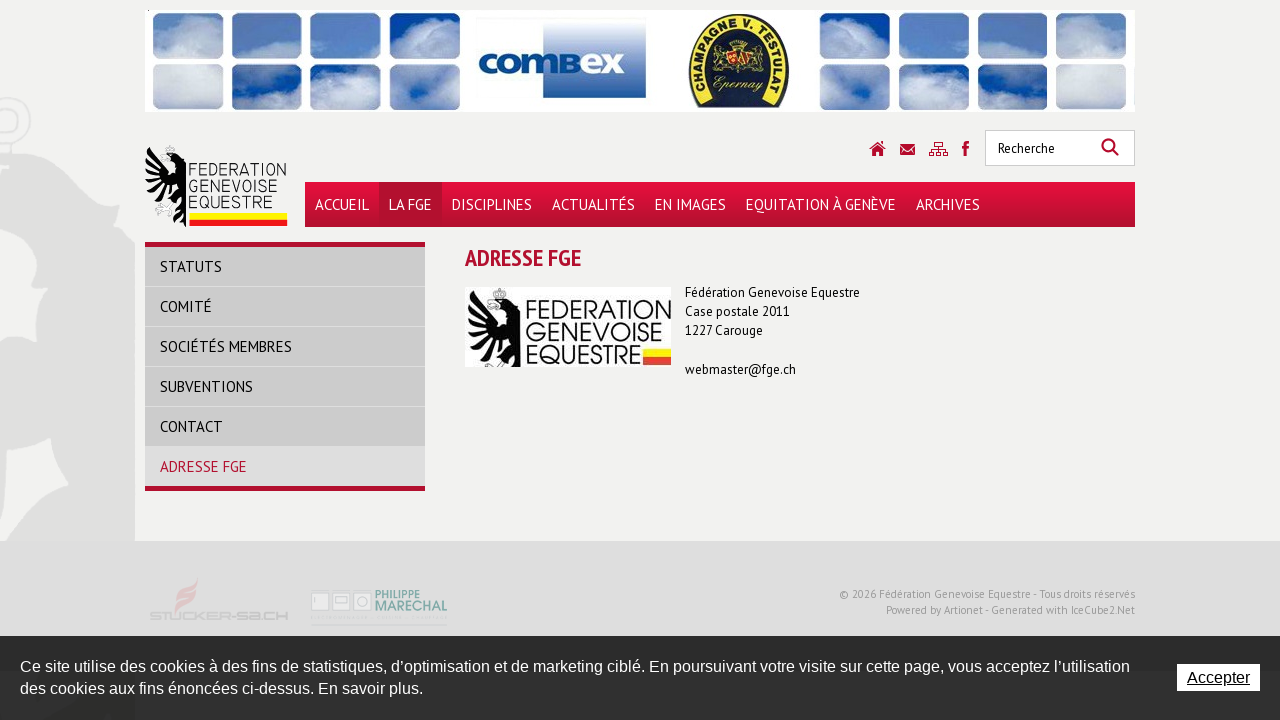

--- FILE ---
content_type: text/html; charset=utf-8
request_url: https://www.fge.ch/fr/La-FGE/Adresse-FGE/Adresse-FGE.html
body_size: 8943
content:
<!DOCTYPE html PUBLIC "-//W3C//DTD XHTML 1.0 Strict//EN" "http://www.w3.org/TR/xhtml1/DTD/xhtml1-strict.dtd">
<!--
// POWERED BY ICECUBE2.NET
// DEVELOPED IN 2011
// 
// ICECUBE2.NET - THE MOST TIME AND COST EFFECTIVE WCM
// MORE THAN 1000 CUSTOMERS AND COUNTING
//
// MORE INFO AT : http://www.icecube2.net
--> 
<html xmlns="http://www.w3.org/1999/xhtml" xmlns:fb="http://www.facebook.com/2008/fbml" lang="fr" xml:lang="fr">
	<head><!-- ICVHDOC:d7d52ac1-7791-4892-9b56-39a1a89965bb,2.16.0.21,19.01.2026 13:30:34 -->
<!--V28 CSS3 buttons-->
<style type="text/css">
@font-face{ 
    font-family:'IceCubeIconsFont';font-weight:normal;font-style:normal; 
    src:url('//static-hostsolutions-ch.s3.amazonaws.com/IceCube/IceCubeIconsFont/IceCubeIconsFont.eot'); 
    src:url('//static-hostsolutions-ch.s3.amazonaws.com/IceCube/IceCubeIconsFont/IceCubeIconsFont.eot?#iefix') format('embedded-opentype'), 
        url('//static-hostsolutions-ch.s3.amazonaws.com/IceCube/IceCubeIconsFont/IceCubeIconsFont.woff') format('woff'), 
        url('//static-hostsolutions-ch.s3.amazonaws.com/IceCube/IceCubeIconsFont/IceCubeIconsFont.ttf') format('truetype'), 
        url('//static-hostsolutions-ch.s3.amazonaws.com/IceCube/IceCubeIconsFont/IceCubeIconsFont.svg#IceCubeIconsFont') format('svg');     
}
[data-icon]:before { font-family:'IceCubeIconsFont';content:attr(data-icon);speak:none;font-weight:normal;font-variant:normal;text-transform:none;line-height:1;-webkit-font-smoothing:antialiased;-moz-osx-font-smoothing:grayscale;margin-right:4px; }
</style>
<!--[if lte IE 7]><script type="text/javascript" src="//static-hostsolutions-ch.s3.amazonaws.com/IceCube/IceCubeIconsFont/lte-ie7.js"></script><![endif]-->

<!--/V28 CSS3 buttons-->





    
 		<meta http-equiv="Content-Type" content="text/html; charset=utf-8" /> 
		<meta http-equiv="Content-Script-Type" content="text/javascript" />
		<meta http-equiv="Content-Style-Type" content="text/css" />  
		<meta http-equiv="Content-Language" content="fr" /> 
		
		<title>Fédération Genevoise Equestre | Adresse FGE</title>
	
		<meta name="description" content="Tout savoir sur le monde équestre et les nouvelles réglementations, la Fédération Genevoise Equestre vous livre les news les plus fraîches de la région." />
		<meta name="keywords" content="FGE, équestre, cheval, chevaux, Genève, Vésenaz, saut, dressage, attelage, tetrathlon, polo, poneys, trec, complet, reining, randonnée et monte western, manifestations, concours, tournois, concours de dressage, concours d’équitation, manège école, manifestations genevoises, championnat genevois juniors, coupe romande, des cavaliers amateurs, compétition équestre, poney sport romand, association romande du tetrathlon, manifestation de polo, POR, parcours d’orientation et de régularité, PTV, parcours en terrain varié, MA, maîtrise des allures" />
		<meta name="language" content="fr-CH" />
		<meta name="robots" content="index,follow" />
		<meta name="generator" content="IceCube2.Net" />		
		<meta name="author" content="www.fge.ch, Fédération Genevoise Equestre" /> 
		<meta name="publisher" content="www.fge.ch, Fédération Genevoise Equestre" />
		<meta name="copyright" content="© 2026 Fédération Genevoise Equestre - Tous droits réservés" />
        <meta property="og:image" content="https://www.fge.ch/Htdocs/Images/Pictures/Divers/Logo/logoFGE.jpg" />
<meta property="og:image:width" content="206" />
<meta property="og:image:height" content="80" />
<meta name="twitter:image" content="https://www.fge.ch/Htdocs/Images/Pictures/Divers/Logo/logoFGE.jpg">
        <meta name="google-site-verification" content="MLg6JMxYmpbo2t1fUCsG14UOhCgeFyFWLhMdM5CvMzA" />
		
		<link rel="shortcut icon" href="/favicon.ico" type="image/x-icon" />
		<link rel="icon" href="/favicon.ico" type="image/x-icon" />		
		<link rel="canonical" href="https://www.fge.ch/fr/La-FGE/Adresse-FGE/Adresse-FGE.html" />
		
		<link rel="alternate" type="application/rss+xml" title="RSS" href="/documents.rdf?idz=31&cid=9589" />
		 		
		<!--[if lt IE 8]><link href="/Htdocs/Styles/ie.css" rel="stylesheet" type="text/css" /><![endif]--> 
		<link rel="stylesheet" href="/css_v17_0A54DF01CC51073B8D068149BF5EFA64.cssx" type="text/css" media="all" />
        
        <link href='https://fonts.googleapis.com/css?family=PT+Sans+Narrow:400,700|PT+Sans:400,400italic,700,700italic' rel='stylesheet' type='text/css' />
		 		
	</head>
	<body class="IC2Render IC2Zone-31 IC2Nav-9718 internal">
	
		<script type="text/javascript">
		// <![CDATA[ 
			var TrackerObjectID = '9718'; 
			var TrackerResourceID = 'r_d20714';
			var TrackerGoogleKeys={"www.fge.ch":'UA-43244178-1'};	
			
/* Mécanisme de tracking
-------------------------------------------------------------- */

var _gaq = [];
//	Gtag
window.dataLayer = window.dataLayer || [];
function gtag(){dataLayer.push(arguments);}
var gtagId = 'G-3QGPJ9X9PP'
gtag('js', new Date());
gtag('config', gtagId);

var TrackerCategory = document.location.pathname.substring(1).replace(/\.[a-zA-Z]+$/,'');
TrackerCategory += document.location.search.replace(/[?=&]/g,'/');
TrackerCategory = TrackerCategory.replace(/ReturnURL\/[^\/]*$/);

var Tracker = { 
	Category:TrackerCategory,  
	Domain:document.location.hostname,
	ObjectID:TrackerObjectID,
	ResourceID:TrackerResourceID,
	Configuration:{
		GA:{
			Account: TrackerGoogleKeys[top.location.host]
		}
	},
	Providers:{
		'GA':function(category,action,label,value,id){	
			if(action && action.length>0){ 		
				value = (value)?value:1;
				gtag('event', action, {
					'event_category': category,
					'event_label': label,
					'value': value
				});
			}
		},
		'IC2':function(category,action,label,value,id){
			if(window.console)
			console.log('Track:',{
				'category':category,
				'action':action,
				'label':label,
				'value':value,
				'id':id	
			});
		}		
	},
	TrackEvent:function(category,action,label,value,id)
	{			
		if(typeof(category)=="undefined"){ category=this.Category; }
		if(typeof(action)=="undefined"){ action=false; }
		if(typeof(label)=="undefined"){ label=false; }
		if(typeof(value)=="undefined"){ value=false; }
		if(typeof(id)=="undefined"){ id=this.ObjectID; }
		for(var p in this.Providers) {
			this.Providers[p](category,action,label,value,id);
		}
	},
	TrackShadowboxEvent:function(sb,action)
	{		
		if(sb.link && sb.player=='img'){
			var label_title = (sb.title!='')?sb.title:'Image';
			label_title+' - '+sb.content.replace(/\?puid=[^&]+/i,'');
			this.TrackEvent('Shadowbox',action,label_title);
		}
	},
	TrackDownloadEvent:function(category,action,label,trackid)
	{			
		if(typeof(window.pageTracker)=="undefined") {
			window.pageTracker=_gat._getTracker(TrackerGoogleKeys[top.location.host]); 
		} 
		
		/* EVENT */	
		window.pageTracker._setCustomVar(1,'ContextResourceID',trackid,3); 
		this.TrackEvent(category,action,label);		
		
		/* PAGE VIEW */	
		window.pageTracker._trackPageview(label);
	},
	TrackMobileEvent:function(action,label,value,id)
	{		
		var path_nav = location.pathname.substring(1).replace(/\.[a-zA-Z]+$/,'');
		path_nav += location.search.replace(/[?=&]/g,'/');
		var path_hash = location.hash.substring(2);
		path_hash = path_hash.replace(/[?=&]/g,'/');
		path_hash = path_hash.replace(/\.aspx|\.html|\.htm/g,'');
		this.Category=(path_nav+path_hash).replace(/\/$/,'');		
		this.TrackEvent(this.Category,action,label,value,id);	 
	} 
};   
		// ]]
		</script> 
		
		<div class="IC2Site">
			<div id="fb-root"></div>
		
			<!--[if lt IE 7]>
<div style='border: 1px solid #F7941D; background: #FEEFDA; text-align: center; clear: both; height: 75px; position: relative;'>
<div style='position: absolute; right: 3px; top: 3px; font-family: courier new; font-weight: bold;'><a href='#' onclick='javascript:this.parentNode.parentNode.style.display="none"; return false;'><img src='http://www.ie6nomore.com/files/theme/ie6nomore-cornerx.jpg' style='border: none;' alt='Close this notice'/></a></div>
<div style='width: 640px; margin: 0 auto; text-align: left; padding: 0; overflow: hidden; color: black;'>
<div style='width: 75px; float: left;'><img src='http://www.ie6nomore.com/files/theme/ie6nomore-warning.jpg' alt='Warning!'/></div>
<div style='width: 275px; float: left; font-family: Arial, sans-serif;'>
<div style='font-size: 14px; font-weight: bold; margin-top: 12px;'>Vous utilisez un navigateur dépassé depuis près de 8 ans!</div>
<div style='font-size: 12px; margin-top: 6px; line-height: 12px;'>Pour une meilleure expérience web, prenez le temps de mettre votre navigateur à jour.</div>
</div>
<div style='width: 75px; float: left;'><a href='http://fr.www.mozilla.com/fr/' target='_blank'><img src='http://www.ie6nomore.com/files/theme/ie6nomore-firefox.jpg' style='border: none;' alt='Get Firefox 3.5'/></a></div>
<div style='width: 75px; float: left;'><a href='http://www.microsoft.com/downloads/details.aspx?FamilyID=341c2ad5-8c3d-4347-8c03-08cdecd8852b&DisplayLang=fr' target='_blank'><img src='http://www.ie6nomore.com/files/theme/ie6nomore-ie8.jpg' style='border: none;' alt='Get Internet Explorer 8'/></a></div>
<div style='width: 73px; float: left;'><a href='http://www.apple.com/fr/safari/download/' target='_blank'><img src='http://www.ie6nomore.com/files/theme/ie6nomore-safari.jpg' style='border: none;' alt='Get Safari 4'/></a></div>
<div style='float: left;'><a href='http://www.google.com/chrome?hl=fr' target='_blank'><img src='http://www.ie6nomore.com/files/theme/ie6nomore-chrome.jpg' style='border: none;' alt='Get Google Chrome'/></a></div>
</div></div><![endif]--> 
  
			<!--<script type="text/javascript">
//<![CDATA[
(function(a,b){if(/android.+mobile|avantgo|bada\/|blackberry|blazer|compal|elaine|fennec|hiptop|iemobile|ip(hone|od)|iris|kindle|lge |maemo|midp|mmp|netfront|opera m(ob|in)i|palm( os)?|phone|p(ixi|re)\/|plucker|pocket|psp|symbian|treo|up\.(browser|link)|vodafone|wap|windows (ce|phone)|xda|xiino/i.test(a)||/1207|6310|6590|3gso|4thp|50[1-6]i|770s|802s|a wa|abac|ac(er|oo|s\-)|ai(ko|rn)|al(av|ca|co)|amoi|an(ex|ny|yw)|aptu|ar(ch|go)|as(te|us)|attw|au(di|\-m|r |s )|avan|be(ck|ll|nq)|bi(lb|rd)|bl(ac|az)|br(e|v)w|bumb|bw\-(n|u)|c55\/|capi|ccwa|cdm\-|cell|chtm|cldc|cmd\-|co(mp|nd)|craw|da(it|ll|ng)|dbte|dc\-s|devi|dica|dmob|do(c|p)o|ds(12|\-d)|el(49|ai)|em(l2|ul)|er(ic|k0)|esl8|ez([4-7]0|os|wa|ze)|fetc|fly(\-|_)|g1 u|g560|gene|gf\-5|g\-mo|go(\.w|od)|gr(ad|un)|haie|hcit|hd\-(m|p|t)|hei\-|hi(pt|ta)|hp( i|ip)|hs\-c|ht(c(\-| |_|a|g|p|s|t)|tp)|hu(aw|tc)|i\-(20|go|ma)|i230|iac( |\-|\/)|ibro|idea|ig01|ikom|im1k|inno|ipaq|iris|ja(t|v)a|jbro|jemu|jigs|kddi|keji|kgt( |\/)|klon|kpt |kwc\-|kyo(c|k)|le(no|xi)|lg( g|\/(k|l|u)|50|54|e\-|e\/|\-[a-w])|libw|lynx|m1\-w|m3ga|m50\/|ma(te|ui|xo)|mc(01|21|ca)|m\-cr|me(di|rc|ri)|mi(o8|oa|ts)|mmef|mo(01|02|bi|de|do|t(\-| |o|v)|zz)|mt(50|p1|v )|mwbp|mywa|n10[0-2]|n20[2-3]|n30(0|2)|n50(0|2|5)|n7(0(0|1)|10)|ne((c|m)\-|on|tf|wf|wg|wt)|nok(6|i)|nzph|o2im|op(ti|wv)|oran|owg1|p800|pan(a|d|t)|pdxg|pg(13|\-([1-8]|c))|phil|pire|pl(ay|uc)|pn\-2|po(ck|rt|se)|prox|psio|pt\-g|qa\-a|qc(07|12|21|32|60|\-[2-7]|i\-)|qtek|r380|r600|raks|rim9|ro(ve|zo)|s55\/|sa(ge|ma|mm|ms|ny|va)|sc(01|h\-|oo|p\-)|sdk\/|se(c(\-|0|1)|47|mc|nd|ri)|sgh\-|shar|sie(\-|m)|sk\-0|sl(45|id)|sm(al|ar|b3|it|t5)|so(ft|ny)|sp(01|h\-|v\-|v )|sy(01|mb)|t2(18|50)|t6(00|10|18)|ta(gt|lk)|tcl\-|tdg\-|tel(i|m)|tim\-|t\-mo|to(pl|sh)|ts(70|m\-|m3|m5)|tx\-9|up(\.b|g1|si)|utst|v400|v750|veri|vi(rg|te)|vk(40|5[0-3]|\-v)|vm40|voda|vulc|vx(52|53|60|61|70|80|81|83|85|98)|w3c(\-| )|webc|whit|wi(g |nc|nw)|wmlb|wonu|x700|xda(\-|2|g)|yas\-|your|zeto|zte\-/i.test(a.substr(0,4))){
	document.write('<div id="mobile-redirection-wrapper"><a href="'+"/"+'"><span id="mobile-redirection-container"><span id="mobile-redirection-title">'+"Afin d'améliorer votre expérience utilisateur, nous vous proposons d'accéder à la version mobile du site web."+'</span><span id="mobile-redirection-button">'+"Vers la version mobile du site"+'</span></span></a></div>');
	document.getElementsByTagName('BODY')[0].style.backgroundPosition=b;																																																																																																																																																																																																																																																																																																																																																																																																																																																																																			}})(navigator.userAgent||navigator.vendor||window.opera,'50% 305px');
//]]>
</script>-->
			<div id="header_print"><img src="/Htdocs/Images/header_print.png" alt="Fédération Genevoise Equestre" /></div>
			
			<div id="wrapper">
            	<div id="AdZone1"> 
					<iframe src="/Htdocs/Static/AdZone.html" scrolling="no" border="0" width="990" height="102"></iframe>
				</div>
				
				<div id="header">
					<h1 class="logo"><a href="/fr/index.html">Fédération Genevoise Equestre</a></h1>
					<h2 class="slogan">Fédération Genevoise Equestre</h2>
					
	<div class="navigation">
		<ul>
		
			<li class="level0 first "><a href="/fr/Accueil/Accueil.html" onclick="this.target='_self';">Accueil</a>
			
			</li>
		
			<li class="level0  selected"><a href="/fr/La-FGE.html" onclick="this.target='_self';">La FGE</a>
			
			</li>
		
			<li class="level0  "><a href="/fr/Disciplines.html" onclick="this.target='_self';">Disciplines</a>
			
			</li>
		
			<li class="level0  "><a href="/fr/Actualites.html" onclick="this.target='_self';">Actualités</a>
			
			</li>
		
			<li class="level0  "><a href="/fr/En-images.html" onclick="this.target='_self';">En images</a>
			
			</li>
		
			<li class="level0  "><a href="/fr/Equitation-a-Geneve.html" onclick="this.target='_self';">Equitation à Genève</a>
			
			</li>
		
			<li class="level0 last "><a href="/fr/Archives.html" onclick="this.target='_self';">Archives</a>
			
			</li>
		
		</ul>
	</div>


                    <div class="quicklinks">
						<a href="/fr/index.html" class="home">Accueil</a>
                        <a href="/fr/Contact.html" class="contact">Contact</a>
                        <a href="/fr/Plan-du-site.html" class="sitemap">Sitemap</a>
                        <a href="https://www.facebook.com/pages/Fédération-Genevoise-Equestre/1386832148216774" class="facebook" onclick="this.target='_blank';">Sitemap</a>
					</div>
					<div class="search">
    <form method="get" action="/Scripts/Modules/Search/List.aspx">
        <div>
            <input type="hidden" name="idn" value="9591" />
            <input type="hidden" name="z" value="31" />
            <input type="hidden" name="if" value="1" />
            <input type="hidden" name="op" value="1" />
            <label for="SmallSearchField">Mots clés</label>
            <input type="text" class="text" value="Recherche" name="s" id="SmallSearchField"
                onfocus="this.value=(this.value!='Recherche')?this.value:''" 
                onblur="this.value=(this.value=='')?'Recherche':this.value" />
            <button type="submit" class="btn" name="search">Rechercher</button>
        </div>
    </form>
</div>
				</div>
				<div class="container">
					<div class="column span-25 last">
						<div class="column span-7 append-1">
							
	<div class="subnavigation">
		<ul>
		
			<li class="level0 first "><a href="/fr/La-FGE/Statuts/Statuts-de-la-FGE.html" onclick="this.target='_self';">Statuts</a>
			
			</li>
		
			<li class="level0  "><a href="/fr/La-FGE/Comite/Le-comite-de-la-FGE.html" onclick="this.target='_self';">Comité</a>
			
			</li>
		
			<li class="level0  "><a href="/fr/La-FGE/Societes-membres/Societes-membres-de-la-FGE.html" onclick="this.target='_self';">Sociétés membres</a>
			
			</li>
		
			<li class="level0  "><a href="/fr/La-FGE/Subventions.html" onclick="this.target='_self';">Subventions</a>
			
			</li>
		
			<li class="level0  "><a href="/fr/Contact/Contact.html" onclick="this.target='_self';">Contact</a>
			
			</li>
		
			<li class="level0 last selected"><a href="/fr/La-FGE/Adresse-FGE/Adresse-FGE.html" onclick="this.target='_self';">Adresse FGE</a>
			
			</li>
		
		</ul>
	</div>


						</div>					
						<div class="column span-16 last">
							<h2 class="pageTitle">Adresse FGE</h2>
<div class="content">
	<div class="EZ_HomeColumn"> 
	 
		<div class="part BlocImageText">
     
     
	<div class="box">
    
    	
             
                <p class="ImageBox left"> 
                    
                    
                        <img alt="logo FGE" src="/Htdocs/Images/IF_Content_300/Divers/Logo/logoFGE.jpg?puid=1139a831-c613-451b-813e-154f01a52aba" /> 
                        <a href="/Htdocs/Images/Pictures/Divers/Logo/logoFGE.jpg?puid=1139a831-c613-451b-813e-154f01a52aba" rel="shadowbox" title="logo FGE" class="zoom">
                            <img alt="Zoom sur « logo FGE » (touche ESC pour fermer)" src="/Htdocs/Images/lib/empty.gif" /> 
                        </a><br />
                    
                    
                    
                </p>
                <div class="TextBox">                
                    <p>Fédération Genevoise Equestre<br />
Case postale 2011<br />
1227 Carouge</p>

<p>webmaster@fge.ch</p>

                </div>
             
	   		<div class="clear"></div>
   		
              
       	
    </div>
</div> 
		 
</div>
</div>			
						</div>				
					</div>
				</div>
			</div>
			
            <div id="footer">
                <div class="inner">
                	<div class="sponsors">
                    	<!--a class="partnerAnim1 sodi" onclick="this.target='_blank';" href="http://www.sodi.ch/">Les plateformes Sodi</a-->
                        <!--a class="partnerAnim1 womantalk" onclick="this.target='_blank';" href="http://www.womantalk.tv/">Womantalk.tv</a-->
                        <!--a class="partnerAnim1 mobiliere" onclick="this.target='_blank';" href="http://www.mobi.ch/fr/la-mobiliere/a-propos/geneve.html?rdeLocaleAttr=fr">La Mobilière</a-->
                        <!--a class="partnerAnim1 lanvin" onclick="this.target='_blank';" href="http://www.lanvin.com">Lanvin</a-->
                        <a class="partnerAnim1 stucker" onclick="this.target='_blank';" href="http://www.stucker-sa.ch/">Stucker</a>
						<a class="partnerAnim1 pMarechal" onclick="this.target='_blank';" href="http://www.philippemarechal.ch">Philippe Marechal</a>
						
                        <!--a class="partnerAnim2 sag" onclick="this.target='_blank';" href="http://www.sag-ambulances.ch/">Secours Ambulances Genève</a-->
                        <!--a class="partnerAnim1 moser" onclick="this.target='_blank';" href="http://www.moservernet.ch/">Moser Vernet et Cie</a-->
                        <a class="partnerAnim2 combex" onclick="this.target='_blank';" href="http://www.combex.ch/champagne-v.-testulat.html">Champagne V. Testulat</a>
						<!--a class="partnerAnim2 lancy" onclick="this.target='_blank';" href="http://www.iil.ch">Institut International de Lancy</a-->
						<a class="partnerAnim2 caveng" onclick="this.target='_blank';" href="http://www.garage-caveng.ch">Garage Caveng</a>
                    </div>
                    <p class="copyright">© 2026 Fédération Genevoise Equestre - Tous droits réservés<br />
                    <a href="http://www.artionet.com" onclick="this.target='_blank';">Powered by Artionet</a> - 
                    <a href="http://www.icecube2.net" onclick="this.target='_blank';">Generated with IceCube2.Net</a></p>
                    <div class="clear"></div>
                </div>
            </div>
            
		</div>
		<script type="text/javascript" src="/js_v1_3B775C101CF32FB83CE5E3BF6A73E708.jsx"></script>			
		<script type="text/javascript" src="/Scripts/javascript/lang/fr.js"></script>
						
		<script type="text/javascript">
		// <![CDATA[ 
			Shadowbox.init({
				onOpen:function(sb){ Tracker.TrackShadowboxEvent(sb,'Open'); },
				onChange:function(sb){ Tracker.TrackShadowboxEvent(sb,'Change'); },
				onClose:function(sb){ Tracker.TrackShadowboxEvent(sb,'Close'); }
			});
			
			setInterval(function(){document.getElementById('AdZone1').innerHTML = '<iframe src="/Htdocs/Static/AdZone.html" scrolling="no" border="0" width="990" height="102"></iframe>';}, 10000);
			
			jQuery.noConflict();
			jQuery(document).ready(function(){
				
				InitGroupPartners();
				
			});
			
			/*****************Anim Partners*******************/
			var nbPartnersGroup = 2;
			var nbLogosPartners = new Array();
			var currentAnimGroupPartners = 1;
			var timeOutGroupPartners;
			var timeAnimGroupPartners = 1000;
			var delaybetweenGroupPartners = 2500;
			var delaylogoPartners = 500;
			
			function InitGroupPartners(){
				for (i=1; i<=nbPartnersGroup; i++){
					nbLogosPartners.push(jQuery('.partnerAnim'+i).length - 1);
					jQuery('.partnerAnim'+i).hide();
				}	
				jQuery('.sponsors').show();
				AnimGroupPartners();
			}
			
			function AnimGroupPartners(){	
				var delay = 0;
				for(i=0; i<=nbLogosPartners[currentAnimGroupPartners-1]; i++){
					jQuery('.partnerAnim'+currentAnimGroupPartners+':eq('+i+')').show();
					jQuery('.partnerAnim'+currentAnimGroupPartners+':eq('+i+')').css('opacity', 0);
					jQuery('.partnerAnim'+currentAnimGroupPartners+':eq('+i+')').delay(delay).animate({opacity: 1}, timeAnimGroupPartners, function (){
						if(i == nbLogosPartners[currentAnimGroupPartners-1] + 1){
							timeOutGroupPartners=setTimeout('HideGroupPartners()',delaybetweenGroupPartners)
						}
					});
					delay += delaylogoPartners;
				}
			}
			
			function  HideGroupPartners(){
				var delay = 0;
				clearTimeout(timeOutGroupPartners);
				timeOutGroupPartners=setTimeout('EndGroupPartners()',delaylogoPartners * nbLogosPartners[currentAnimGroupPartners-1])
				for(i=0; i<=nbLogosPartners[currentAnimGroupPartners-1]; i++){
					jQuery('.partnerAnim'+currentAnimGroupPartners+':eq('+i+')').delay(delay).animate({opacity: 0}, timeAnimGroupPartners);
					delay += delaylogoPartners;
				}
			}
			
			function EndGroupPartners(){
				clearTimeout(timeOutGroupPartners);
				jQuery('.partnerAnim'+currentAnimGroupPartners).hide();
				currentAnimGroupPartners++;
				if(currentAnimGroupPartners > nbPartnersGroup){
					currentAnimGroupPartners = 1;
				}
				AnimGroupPartners();
			}
			/************************************/
			
		// ]]>
		</script> 	
		
		<script type="text/javascript">
//<![CDATA[		
if (typeof jQuery != 'undefined') {
    jQuery(document).ready(function() {
        var filetypes = /(\.(zip|exe|pdf|doc*|xls*|ppt*|mp3)|(\?download=1))$/i;		
        jQuery('a').each(function() {
            var href = jQuery(this).attr('href');
            if (href && (href.match(/^https?\:/i)) && (!href.match(document.domain))) {
                jQuery(this).click(function() {
                    var extLink = href.replace(/^https?\:\/\//i, '');
					Tracker.TrackEvent('External links','Click',extLink);
                    if (this.target.toLowerCase() != '_blank') {
                        setTimeout(function() { location.href = href; }, 200);
                        return false;
                    }
                });
            }
            else if (href && href.match(/^mailto\:/i)) {
                jQuery(this).click(function() {
                    var mailLink = href.replace(/^mailto\:/i, '');
					Tracker.TrackEvent('Email','Click',mailLink);
                });
            }
            else if (href && href.match(filetypes)) {
                jQuery(this).click(function() {
                    var extension = (/[.]/.exec(href)) ? /[^.]+$/.exec(href) : '';
					if(extension.length>0){
						extension = extension[0].replace(/\?download=1/i,'');
					}
                    var filePath = href;
					var fileID = /Files\/v\/([^.]+)\./i.exec(href);
					fileID = (fileID!=null?fileID[1]:'');
					
					
					var trackID = 'r_f'+fileID;
					
					Tracker.TrackDownloadEvent('Files - '+extension.toUpperCase(),'Download',filePath,trackID);
                    if (this.target.toLowerCase() != '_blank') {
                        setTimeout(function() { location.href = href; }, 200);
                        return false;
                    }
                });
            }
        });
    });
}
//]]>
</script> 
		<script type="text/javascript">
//<![CDATA[		   
	(function() {
		var GTM_File = document.createElement('script'); GTM_File.type = 'text/javascript'; GTM_File.async = true;
		GTM_File.src = 'https://www.googletagmanager.com/gtag/js?id=' + gtagId;
		var s = document.getElementsByTagName('script')[0]; s.parentNode.insertBefore(GTM_File, s);
	})();
//]]>
</script> 
		
	<style scoped>#cookiesBanner{position:fixed;bottom:0;left:0;z-index:100;transition:all 1s;width:100%}#cookiesBanner.available0{display:none;}#cookiesBanner.cookiesBannerHide{bottom:-100%;}#cookiesBannerBG{position:absolute;top:0;left:0;width:100%;height:100%;opacity:0.8;background:#000;}#cookiesBannerBox{position:relative;padding:20px;display:table;}#cookiesBannerDetailLink{position:absolute;top:0;left:0;width:100%;height:100%;z-index:0;}#cookiesBannerText{font-size:16px;line-height:22px;font-family:Arial;letter-spacing:0;font-weight:normal;display:table-cell;vertical-align:top;padding-right:20px;color:#FFF;}#cookiesBannerBtn{display:table-cell;width:1%;vertical-align:middle;position:relative;z-index:1;}#cookiesBannerBtn a{font-size:16px;line-height:22px;font-family:Arial;letter-spacing:0;font-weight:normal;padding:5px 10px;white-space:nowrap;background:#FFF;color:#000;}@media(max-width:480px){#cookiesBannerText,#cookiesBannerBtn a{display:block;text-align:center;}#cookiesBannerText{padding-right:0;}#cookiesBannerBtn{display:block;width:100%;margin-top:15px;}#cookiesBannerBox{position:relative;padding:20px 5%;display:table;width:90%;}}</style><div id="cookiesBanner" class="available1"><div id="cookiesBannerBG"></div><div id="cookiesBannerBox"><a href="/Services/RGPD/RGPD.html?lang=FR" rel="nofollow" onclick="this.target='_blank';" id="cookiesBannerDetailLink"></a><div id="cookiesBannerText">Ce site utilise des cookies à des fins de statistiques, d’optimisation et de marketing ciblé. En poursuivant votre visite sur cette page, vous acceptez l’utilisation des cookies aux fins énoncées ci-dessus. En savoir plus.</div><div id="cookiesBannerBtn"><a href="#" rel="nofollow" onclick="return cookiesBannerHide();">Accepter</a></div></div></div><script type="text/javascript">var ManageCookiesBanner={create:function(nm,v,d){var dt,xp='';if(d){var dt=new Date();dt.setTime(dt.getTime()+(d*24*3600000));xp=';expires='+dt.toGMTString();}document.cookie=nm+"="+v+xp+";path=/";},read:function(nm){var ca=document.cookie.split(';'),i,c;nm+="=";for(i=0;i<ca.length;i++){c=ca[i];while(c.charAt(0)==' ') c=c.substring(1,c.length);if(c.indexOf(nm)==0) return c.substring(nm.length,c.length);}return null;},remove:function(nm){this.create(nm,"",-1);}};if(ManageCookiesBanner.read('cookiesBanner22052018162914')){document.getElementById('cookiesBanner').style.display="none";}function cookiesBannerHide(){ManageCookiesBanner.create('cookiesBanner22052018162914',1,300);document.getElementById('cookiesBanner').classList.add("cookiesBannerHide");}</script>

<!--div>FR</div>
<div>1</div>
<div>Ce site utilise des cookies à des fins de statistiques, d’optimisation et de marketing ciblé. En poursuivant votre visite sur cette page, vous acceptez l’utilisation des cookies aux fins énoncées ci-dessus. En savoir plus.</div>
<div>Accepter</div>
<div>#000</div>
<div>#FFF</div>
<div>#FFF</div>
<div>#000</div>
<div>22052018162914</div>
<div>300</div--></body>

</html>


--- FILE ---
content_type: application/x-javascript; charset=utf-8
request_url: https://bs.fge.ch/admentorserve.ashx?type=js&z=6&target=_blank&a=15&mgr=aspcode.net
body_size: 193
content:
document.write('<a href="http://bs.fge.ch:443/admentorserve.ashx?type=click&bannerid=187&a=15&z=6" target=_blank>');
document.write('<img border="0" src="http://bs.fge.ch/BannerMedia/35b101bf-db5e-465e-a04f-aa4f18d99d8d.jpg">');
document.write('</a>');
